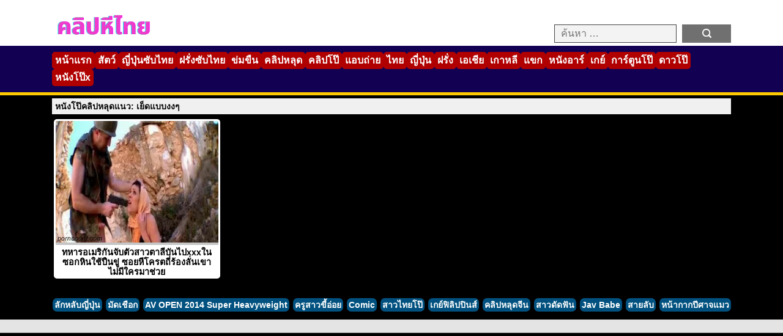

--- FILE ---
content_type: application/javascript; charset=utf-8
request_url: https://xn--42c2bl3am1bzdk9k.cc/wp-content/themes/porn92/js/custom.js?ver=9.2
body_size: 241
content:
jQuery(document).ready(function($){

    // ✅ เมนู Hamburger
    if ($('.hamberger').length) {
        $('.hamberger').click(function(){
            $(this).toggleClass('change');
            $('nav').toggleClass('open');
            return false;
        });
    }

    // ✅ ฟังก์ชัน copyLink ที่ทำให้ global
    window.copyLink = function() {
        var link = window.location.href;
        var tempInput = document.createElement('input');
        tempInput.style.position = "absolute";
        tempInput.style.left = "-1000px";
        tempInput.style.top = "-1000px";
        tempInput.value = link;
        document.body.appendChild(tempInput);
        tempInput.select();
        document.execCommand("copy");
        document.body.removeChild(tempInput);
        alert("คัดลอกลิงค์ : " + link);
    };

    // ✅ ระบบนับยอดวิวผ่าน AJAX (เฉพาะหน้าโพสต์เดี่ยว)
    var $body = $('body');
    if ($body.hasClass('single-post') || $body.hasClass('single')) {
        var postId = $body.data('post-id');
        if (postId) {
            $.post(
                '/wp-admin/admin-ajax.php',
                {
                    action: 'track_view',
                    post_id: postId
                }
            );
        }
    }

});